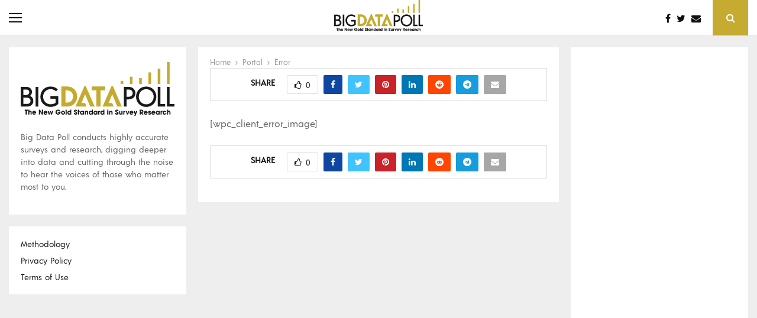

--- FILE ---
content_type: image/svg+xml
request_url: https://www.bigdatapoll.com/wp-content/uploads/2019/04/Logo.svg
body_size: 3370
content:
<?xml version="1.0" encoding="UTF-8"?> <svg xmlns="http://www.w3.org/2000/svg" id="Layer_1" data-name="Layer 1" viewBox="0 0 1920 672.77"><defs><style>.cls-1{fill:#1a1a1a;}.cls-2{fill:#c4ab30;}</style></defs><title>Logo</title><path class="cls-1" d="M116.49,423.25c15.08-11.27,24-28.53,24-49.07,0-33.44-23.63-63.78-72.33-63.78H0v247H80.87c50.34,0,76.87-34.89,76.87-70.88,0-29.62-16.36-52.15-41.25-63.24ZM66,343.29c25.44,0,40.53,14,40.53,34.16,0,19.45-15.45,35.62-40.89,35.62H33.44V343.29ZM78.33,524.48H33.44V446.33H78.33c28.17,0,44.52,16.9,44.52,38.71s-16.72,39.43-44.52,39.43Z"></path><rect class="cls-1" x="186.09" y="310.4" width="33.62" height="246.97"></rect><path class="cls-1" d="M371.64,426.16v32.35h63.42v52.34c-16.54,11.27-38.71,17.63-62.52,17.63-54.88,0-92.68-43.43-92.68-94.5,0-51.61,37.8-94.68,92.68-94.68,28.71,0,51.61,10.36,68.51,27.63l22.53-24c-21.81-22.72-53.25-36.71-91.23-36.71-77.05,0-126.67,59.25-126.67,127.76,0,68.33,49.61,127.58,126.67,127.58,39.8,0,74.33-13.63,96.32-36.71V426.16Z"></path><path class="cls-1" d="M1348.82,310.76h-60.7V557.37h33.62V467.23h27.08c54.16,0,83.78-34.89,83.78-78.32,0-38.71-29.62-78.15-83.78-78.15Zm-1.45,123.58h-25.62V343.47h25.62c31.08,0,51.07,19.81,51.07,45.43,0,28-20,45.43-51.07,45.43Z"></path><path class="cls-1" d="M1567.44,561.91c76.33,0,126.3-59.06,126.3-127.94,0-68.33-50-127.39-126.3-127.39-76.87,0-126.85,59.06-126.85,127.39,0,68.88,50,127.94,126.85,127.94Zm0-33.08c-55.79,0-92.68-44.34-92.68-94.87,0-50.34,36.89-94.31,92.68-94.31,55.25,0,92.87,44,92.87,94.31,0,50.53-37.62,94.87-92.87,94.87Z"></path><polygon class="cls-1" points="1744.08 524.66 1744.08 310.76 1710.64 310.76 1710.64 557.37 1804.24 557.37 1804.24 524.66 1744.08 524.66"></polygon><polygon class="cls-1" points="1859.85 524.66 1859.85 310.76 1826.41 310.76 1826.41 557.37 1920 557.37 1920 524.66 1859.85 524.66"></polygon><polygon class="cls-2" points="795.26 302.04 792.72 307.86 684.04 557.37 740.56 557.37 761.09 507.94 781.81 457.6 804.35 403.63 826.7 457.6 847.6 507.94 868.13 557.37 924.29 557.37 812.71 302.04 795.26 302.04"></polygon><polygon class="cls-2" points="1133.64 302.04 1131.1 307.86 1022.42 557.37 1078.94 557.37 1099.48 507.94 1120.38 457.6 1142.73 403.63 1165.27 457.6 1185.98 507.94 1206.52 557.37 1262.67 557.37 1151.27 302.04 1133.64 302.04"></polygon><path class="cls-2" d="M507.76,305.31V557.37h71.06c38.89,0,70.88-14.17,92.68-37.43,22-23.08,33.62-54.89,33.62-89.23S693.49,364.92,671.5,342c-21.81-22.9-54-36.71-92.68-36.71ZM559,355.83h20.17c24.17,0,42.34,8.18,54.88,21.44s19.45,31.8,19.45,53.43c0,20.9-6.91,40-19.63,53.8-12.54,13.63-30.71,22.35-54.7,22.35H559Z"></path><polygon class="cls-2" points="886.49 305.31 886.49 315.12 886.49 355.83 945.37 355.83 945.37 557.37 996.62 557.37 996.62 355.83 1054.05 355.83 1054.05 305.31 886.49 305.31"></polygon><polygon class="cls-2" points="740.56 511.94 740.56 557.37 822.7 557.37 803.8 511.94 740.56 511.94"></polygon><polygon class="cls-2" points="1078.94 511.94 1078.94 557.37 1161.09 557.37 1142.19 511.94 1078.94 511.94"></polygon><rect class="cls-2" x="1826.41" width="33.44" height="274.78"></rect><rect class="cls-2" x="1710.64" y="83.6" width="33.44" height="191.19"></rect><rect class="cls-2" x="1594.7" y="129.4" width="33.62" height="145.39"></rect><rect class="cls-2" x="1478.94" y="200.63" width="33.44" height="74.15"></rect><rect class="cls-2" x="1247.23" y="235.16" width="33.62" height="39.62"></rect><rect class="cls-2" x="1363.17" y="182.82" width="33.44" height="91.96"></rect><polygon class="cls-1" points="89.23 610.08 89.23 596.45 49.61 596.45 49.61 610.08 61.61 610.08 61.61 657.51 77.24 657.51 77.24 610.08 89.23 610.08"></polygon><path class="cls-1" d="M137.21,657.51V631.88c0-6.36,0-11.81-4.36-16.72-2.91-3.45-8-5.09-12.36-5.09-4.73,0-9.45,1.46-11.81,5.82h-.18V596.44H94.86v61.06h13.63V632.06c0-5.27,1.64-9.09,7.63-9.09s7.45,4.54,7.45,9.63v24.9Z"></path><path class="cls-1" d="M192.82,635.15c0-13.81-10.18-25.08-24.17-25.08a24.44,24.44,0,0,0,.18,48.89c10.36,0,18.35-6.73,22.35-15.81h-14a10,10,0,0,1-8.36,4.18c-5.45,0-10-3.09-10.72-8.54h34.35a27.29,27.29,0,0,0,.36-3.64ZM179,629.52H158.29c1.09-4.9,5.45-7.81,10.36-7.81s9.27,2.91,10.36,7.81Z"></path><polygon class="cls-1" points="277.87 657.51 277.87 596.45 262.97 596.45 263.69 634.61 263.51 634.79 239.89 596.45 226.44 596.45 226.44 657.51 241.34 657.51 240.98 620.43 241.16 620.25 264.42 657.51 277.87 657.51"></polygon><path class="cls-1" d="M334.39,635.15c0-13.81-10.18-25.08-24.35-25.08-13.45,0-24,11.27-24,24.53A24.35,24.35,0,0,0,310.4,659c10.36,0,18.35-6.73,22.35-15.81h-14c-2.36,2.73-4.73,4.18-8.36,4.18-5.45,0-10-3.09-10.72-8.54H334a27.29,27.29,0,0,0,.36-3.64Zm-13.81-5.63H299.86c1.09-4.9,5.45-7.81,10.36-7.81s9.27,2.91,10.36,7.81Z"></path><polygon class="cls-1" points="404.9 611.71 390.91 611.71 384 640.06 383.82 640.06 376.19 611.71 364.74 611.71 357.1 640.06 356.92 640.06 350.2 611.71 336.02 611.71 350.02 657.51 362.74 657.51 370.37 627.89 370.55 627.89 378.19 657.51 390.91 657.51 404.9 611.71"></polygon><path class="cls-1" d="M498.85,625.89v-3.09H462.69v12.36h18.17c-2,6.73-8,9.81-14.54,9.81-10.54,0-16.9-8.36-16.9-18.35,0-9.64,6.72-17.63,16.72-17.63a15,15,0,0,1,13.45,7.81H497c-3.63-12.9-17.26-21.63-30.53-21.63-17.81,0-32.71,13.09-32.71,31.44,0,18.17,14.54,32.16,32.53,32.16,18.72,0,32.53-14.17,32.53-32.89Z"></path><path class="cls-1" d="M553.56,634.43c0-14-10.54-24.36-24.53-24.36-14.18,0-24.72,10.36-24.72,24.36,0,14.17,10.54,24.35,24.72,24.35,14,0,24.53-10.18,24.53-24.35Zm-13.63,0c0,6.36-4.54,11.63-10.9,11.63s-11.09-5.27-11.09-11.63A11.21,11.21,0,0,1,529,623c6.36,0,10.9,5.27,10.9,11.45Z"></path><rect class="cls-1" x="560.64" y="596.44" width="13.63" height="61.06"></rect><path class="cls-1" d="M631.88,657.51V596.44H618.07v19.08a17.69,17.69,0,0,0-13.45-5.45c-13.81,0-22.72,11.09-22.72,24.36,0,13.63,8.9,24.53,23.08,24.53,5.27,0,10.72-1.64,13.63-6.36h.18v4.9ZM618.8,634.43c0,6.72-4.73,11.81-11.63,11.81s-11.45-5.27-11.45-11.81a11.54,11.54,0,1,1,23.08,0Z"></path><path class="cls-1" d="M707.66,639.88c0-9.63-6.18-13.81-14.36-17.45-2.54-1.27-10.54-4.36-12-6.9a4.06,4.06,0,0,1-.55-2.54c0-2.91,2.54-4.73,5.27-4.73,4,0,5.09,2.54,5.63,6h15.45c-.18-4.91-.91-8.18-4-12.18-4-4.54-10.54-6.9-16.54-6.9-10.36,0-21.44,6.73-21.44,18,0,9.63,7.09,14.17,14.9,17.63l5.45,2.18c3.27,1.46,6.54,2.73,6.54,6.72a5.86,5.86,0,0,1-5.82,5.82c-4.54,0-6.36-4.36-6.36-8.36H664.23v2c0,13.09,9.81,19.45,22,19.45s21.44-6,21.44-18.72Z"></path><polygon class="cls-1" points="737.47 622.07 737.47 611.71 730.75 611.71 730.75 596.45 717.12 596.45 717.12 611.71 710.39 611.71 710.39 622.07 717.12 622.07 717.12 657.51 730.75 657.51 730.75 622.07 737.47 622.07"></polygon><path class="cls-1" d="M790.17,657.51V611.71H776.54v4.72h-.18c-2.73-4.54-8.36-6.36-13.27-6.36-13.81,0-23.08,11.09-23.08,24.36,0,13.63,8.9,24.53,23.08,24.53,4.91,0,10.9-1.82,13.27-6.36h.18v4.9Zm-13.63-23.08c0,6.72-4.73,11.81-11.45,11.81a11.44,11.44,0,0,1-11.45-11.63c0-6.36,4.73-11.81,11.27-11.81a11.38,11.38,0,0,1,11.63,11.64Z"></path><path class="cls-1" d="M842.69,657.51V628.79c0-5.27-.91-11.09-5.45-14.72-2.91-2.54-7.81-4-11.63-4-5.63,0-9.63,1.82-12.54,6.36h-.18v-4.72H800.17v45.79H813.8v-24.9c0-5.45,1.64-9.63,8-9.63,6.18,0,7.09,4.36,7.09,9.45v25.08Z"></path><path class="cls-1" d="M900.12,657.51V596.44H886.49v19.08A18,18,0,0,0,873,610.07c-13.81,0-22.72,11.09-22.72,24.36,0,13.63,8.9,24.53,22.9,24.53,5.27,0,10.72-1.64,13.63-6.36H887v4.9Zm-12.9-23.08a11.46,11.46,0,0,1-11.81,11.81c-6.72,0-11.45-5.27-11.45-11.81a11.63,11.63,0,1,1,23.26,0Z"></path><path class="cls-1" d="M958.09,657.51V611.71H944.46v4.72h-.18c-2.73-4.54-8.36-6.36-13.45-6.36-13.81,0-23.08,11.09-23.08,24.36,0,13.63,8.9,24.53,23.08,24.53,4.91,0,10.9-1.82,13.45-6.36h.18v4.9Zm-13.63-23.08a11.45,11.45,0,1,1-22.9.18c0-6.36,4.54-11.81,11.27-11.81a11.38,11.38,0,0,1,11.63,11.64Z"></path><path class="cls-1" d="M992.44,623.89V610.07c-5.27,0-9.09,1.82-11.45,6.36h-.18v-4.72h-12.9v45.79h13.81V632.25c0-7.09,4.73-8.18,10.72-8.36Z"></path><path class="cls-1" d="M1045.14,657.51V596.44h-13.81v19.08a17.69,17.69,0,0,0-13.45-5.45c-13.81,0-22.72,11.09-22.72,24.36,0,13.63,8.9,24.53,23.08,24.53,5.27,0,10.72-1.64,13.63-6.36h.18v4.9Zm-13.08-23.08c0,6.72-4.73,11.81-11.63,11.81S1009,641,1009,634.43a11.54,11.54,0,1,1,23.08,0Z"></path><path class="cls-1" d="M1094,606.8V596.44H1080.4V606.8Zm0,50.7V611.71H1080.4v45.79Z"></path><path class="cls-1" d="M1146.37,657.51V628.79c0-5.27-.91-11.09-5.27-14.72-2.91-2.54-7.81-4-11.81-4-5.45,0-9.45,1.82-12.36,6.36h-.18v-4.72H1104v45.79h13.63v-24.9c0-5.45,1.45-9.63,7.81-9.63,6.18,0,7.27,4.36,7.27,9.45v25.08Z"></path><path class="cls-1" d="M1222.15,639.88c0-9.63-6.18-13.81-14.36-17.45-2.54-1.27-10.54-4.36-12-6.9a4.06,4.06,0,0,1-.55-2.54c0-2.91,2.54-4.73,5.27-4.73,4,0,5.09,2.54,5.63,6h15.45c-.18-4.91-.91-8.18-4-12.18-4-4.54-10.54-6.9-16.54-6.9-10.36,0-21.44,6.73-21.44,18,0,9.63,7.09,14.17,14.9,17.63L1200,633c3.27,1.46,6.54,2.73,6.54,6.72a5.86,5.86,0,0,1-5.82,5.82c-4.54,0-6.36-4.36-6.36-8.36h-15.63v2c0,13.09,9.81,19.45,22.17,19.45,12,0,21.26-6,21.26-18.72Z"></path><path class="cls-1" d="M1271.4,657.51V611.71h-13.81v25.08c0,5.27-2.18,9.45-7.81,9.45-6.18,0-7.27-4-7.27-9.26V611.71h-13.81V639c0,5.82.36,9.63,4.18,14.17,3.27,4,8.36,5.82,13.45,5.82s9.45-1.46,11.81-6.36h.18v4.9Z"></path><path class="cls-1" d="M1305.75,623.89V610.07c-5.27,0-9.09,1.82-11.45,6.36h-.18v-4.72h-12.9v45.79h13.63V632.25c0-7.09,4.91-8.18,10.9-8.36Z"></path><polygon class="cls-1" points="1356.99 611.71 1342.82 611.71 1334.1 640.25 1333.91 640.25 1325.19 611.71 1311.02 611.71 1327.37 657.51 1340.46 657.51 1356.99 611.71"></polygon><path class="cls-1" d="M1407.52,635.15c0-13.81-10.18-25.08-24.17-25.08-13.45,0-24,11.27-24,24.53A24.2,24.2,0,0,0,1383.53,659c10.36,0,18.35-6.73,22.35-15.81h-14a10,10,0,0,1-8.36,4.18c-5.27,0-9.81-3.09-10.72-8.54h34.35a27.29,27.29,0,0,0,.36-3.64Zm-13.81-5.63H1373c1.09-4.9,5.45-7.81,10.36-7.81s9.27,2.91,10.36,7.81Z"></path><polygon class="cls-1" points="1455.86 611.71 1441.32 611.71 1432.59 638.25 1432.41 638.25 1423.33 611.71 1408.61 611.71 1425.69 655.15 1418.42 672.77 1432.96 672.77 1455.86 611.71"></polygon><path class="cls-1" d="M1534,657.51l-16.54-20.9c9.63-1.46,15.08-9.81,15.08-19.26,0-6.36-2.36-12.54-7.45-16.54-5.27-4.18-12.36-4.36-18.9-4.36h-19.26v61.06h14.9V637.7h.18l14.18,19.81Zm-16.36-39.26c0,6.37-4.36,8.91-10.18,8.91h-5.63V610.07h5.82c5.27,0,10,2.18,10,8.18Z"></path><path class="cls-1" d="M1586,635.15c0-13.81-10.18-25.08-24.17-25.08-13.45,0-24,11.27-24,24.53A24.32,24.32,0,0,0,1562,659c10.36,0,18.35-6.73,22.35-15.81h-14a9.78,9.78,0,0,1-8.36,4.18c-5.27,0-9.81-3.09-10.72-8.54h34.35a27.29,27.29,0,0,0,.36-3.64Zm-13.63-5.63h-20.9c1.09-4.9,5.45-7.81,10.36-7.81,5.09,0,9.45,2.91,10.54,7.81Z"></path><path class="cls-1" d="M1628,643.52c0-16.18-23.08-12.18-23.08-19.45,0-2,2.18-3.09,4-3.09,2.36,0,4.18.91,4.18,3.64h13.45c-.91-9.81-8.36-14.54-17.63-14.54-8.72,0-17.63,5.45-17.63,15.09,0,6.54,5.45,10,10.9,12,2,.73,4,1.46,5.82,2,2.54,1.09,6.18,2,6.18,5.27,0,2.54-2.54,3.64-4.73,3.64-2.73,0-4.73-1.46-5.09-4.18H1590.7c.91,10,9.09,15.09,18.54,15.09s18.72-5.27,18.72-15.45Z"></path><path class="cls-1" d="M1680.48,635.15c0-13.81-10.18-25.08-24.17-25.08-13.45,0-24,11.27-24,24.53A24.2,24.2,0,0,0,1656.49,659c10.36,0,18.35-6.73,22.35-15.81h-14a9.78,9.78,0,0,1-8.36,4.18c-5.27,0-9.81-3.09-10.72-8.54h34.35a27.3,27.3,0,0,0,.36-3.64Zm-13.81-5.63h-20.72c1.09-4.9,5.45-7.81,10.36-7.81s9.45,2.91,10.36,7.81Z"></path><path class="cls-1" d="M1736.27,657.51V611.71h-13.81v4.72h-.18c-2.73-4.54-8.36-6.36-13.27-6.36-13.81,0-23.08,11.09-23.08,24.36,0,13.63,8.9,24.53,23.08,24.53,4.91,0,10.9-1.82,13.27-6.36h.18v4.9Zm-13.81-23.08c0,6.72-4.73,11.81-11.45,11.81a11.56,11.56,0,0,1-11.45-11.63c0-6.36,4.73-11.81,11.45-11.81a11.34,11.34,0,0,1,11.45,11.64Z"></path><path class="cls-1" d="M1770.62,623.89V610.07c-5.27,0-9.09,1.82-11.45,6.36H1759v-4.72h-12.9v45.79h13.63V632.25c0-7.09,4.91-8.18,10.9-8.36Z"></path><path class="cls-1" d="M1821.86,640.06h-14c-2.18,4-5.45,6.18-10,6.18-6.72,0-10.9-5.27-10.9-11.81,0-6.18,4-11.64,10.54-11.64a10.7,10.7,0,0,1,10.36,6.54h13.81c-2.36-11.63-12.54-19.26-24.17-19.26a24.44,24.44,0,0,0,.18,48.89,24.55,24.55,0,0,0,24.17-18.9Z"></path><path class="cls-1" d="M1870.39,657.51V631.88c0-6.36.18-11.81-4.18-16.72-3.09-3.45-8-5.09-12.54-5.09s-9.45,1.46-11.81,5.82h-.18V596.44H1828v61.06h13.63V632.06c0-5.27,1.82-9.09,7.81-9.09,5.82,0,7.27,4.54,7.27,9.63v24.9Z"></path></svg> 

--- FILE ---
content_type: image/svg+xml
request_url: https://www.bigdatapoll.com/wp-content/uploads/2022/03/Logo-Transparent.svg
body_size: 3365
content:
<?xml version="1.0" encoding="UTF-8"?> <svg xmlns="http://www.w3.org/2000/svg" id="Layer_1" data-name="Layer 1" viewBox="0 0 1920 672.77"><defs><style>.cls-1{fill:#fff;}.cls-2{fill:#c4ab30;}</style></defs><title>Logo-Transparent</title><path class="cls-1" d="M116.49,423.25c15.08-11.27,24-28.53,24-49.07,0-33.44-23.63-63.78-72.33-63.78H0v247H80.87c50.34,0,76.87-34.89,76.87-70.88,0-29.8-16.36-52.34-41.25-63.24ZM66,343.11c25.44,0,40.53,14.17,40.53,34.35,0,19.27-15.45,35.62-40.89,35.62H33.44v-70ZM78.33,524.48H33.44V446.15H78.33c28.17,0,44.52,16.9,44.52,38.89,0,21.81-16.72,39.43-44.52,39.43Z"></path><rect class="cls-1" x="186.09" y="310.4" width="33.62" height="246.97"></rect><path class="cls-1" d="M371.64,426.16v32.35h63.42v52.16c-16.54,11.45-38.71,17.81-62.52,17.81-54.88,0-92.68-43.43-92.68-94.68,0-51.43,37.8-94.5,92.68-94.5,28.71,0,51.61,10.18,68.51,27.44l22.53-24c-21.81-22.53-53.25-36.53-91.23-36.53-77.05,0-126.67,59.25-126.67,127.58,0,68.51,49.61,127.76,126.67,127.76,39.8,0,74.33-13.81,96.32-36.71V426.16Z"></path><path class="cls-1" d="M1348.82,310.76h-60.7V557.37h33.62V467h27.08c54.16,0,83.78-34.71,83.78-78.14,0-38.71-29.62-78.15-83.78-78.15Zm-1.45,123.58h-25.62V343.47h25.62c31.08,0,51.07,19.81,51.07,45.43,0,27.8-20,45.43-51.07,45.43Z"></path><path class="cls-1" d="M1567.44,561.91c76.33,0,126.3-59.25,126.3-127.94,0-68.33-50-127.57-126.3-127.57-76.87,0-126.85,59.25-126.85,127.57,0,68.69,50,127.94,126.85,127.94Zm0-33.08c-55.79,0-92.68-44.52-92.68-94.87s36.89-94.31,92.68-94.31c55.25,0,92.87,44,92.87,94.31s-37.62,94.87-92.87,94.87Z"></path><polygon class="cls-1" points="1744.08 524.48 1744.08 310.76 1710.64 310.76 1710.64 557.37 1804.24 557.37 1804.24 524.48 1744.08 524.48"></polygon><polygon class="cls-1" points="1859.85 524.48 1859.85 310.76 1826.41 310.76 1826.41 557.37 1920 557.37 1920 524.48 1859.85 524.48"></polygon><polygon class="cls-2" points="795.26 301.86 792.72 307.86 684.04 557.37 740.56 557.37 761.09 507.76 781.81 457.6 804.35 403.44 826.7 457.6 847.6 507.76 868.13 557.37 924.29 557.37 812.71 301.86 795.26 301.86"></polygon><polygon class="cls-2" points="1133.64 301.86 1131.1 307.86 1022.42 557.37 1078.94 557.37 1099.48 507.76 1120.38 457.6 1142.73 403.44 1165.27 457.6 1185.98 507.76 1206.52 557.37 1262.67 557.37 1151.27 301.86 1133.64 301.86"></polygon><path class="cls-2" d="M507.76,305.31V557.37h71.06c38.89,0,70.88-14.17,92.68-37.43,22-23.08,33.62-54.89,33.62-89.41,0-34.17-11.63-65.61-33.62-88.51-21.81-22.9-54-36.71-92.68-36.71ZM559,355.83h20.17c24.17,0,42.34,8.18,54.88,21.44s19.45,31.8,19.45,53.25c0,21.08-6.91,40.16-19.63,53.79-12.54,13.81-30.71,22.53-54.7,22.53H559Z"></path><polygon class="cls-2" points="886.49 305.31 886.49 315.12 886.49 355.83 945.37 355.83 945.37 557.37 996.62 557.37 996.62 355.83 1054.05 355.83 1054.05 305.31 886.49 305.31"></polygon><polygon class="cls-2" points="740.56 511.75 740.56 557.37 822.7 557.37 803.8 511.75 740.56 511.75"></polygon><polygon class="cls-2" points="1078.94 511.75 1078.94 557.37 1161.09 557.37 1142.19 511.75 1078.94 511.75"></polygon><rect class="cls-2" x="1826.41" width="33.44" height="274.6"></rect><rect class="cls-2" x="1710.64" y="83.41" width="33.44" height="191.19"></rect><rect class="cls-2" x="1594.7" y="129.21" width="33.62" height="145.39"></rect><rect class="cls-2" x="1478.94" y="200.63" width="33.44" height="73.96"></rect><rect class="cls-2" x="1247.23" y="234.98" width="33.62" height="39.62"></rect><rect class="cls-2" x="1363.17" y="182.82" width="33.44" height="91.78"></rect><polygon class="cls-1" points="89.23 610.08 89.23 596.26 49.61 596.26 49.61 610.08 61.61 610.08 61.61 657.32 77.24 657.32 77.24 610.08 89.23 610.08"></polygon><path class="cls-1" d="M137.21,657.32V631.88c0-6.36,0-11.81-4.36-16.9-2.91-3.45-8-4.9-12.36-4.9-4.73,0-9.45,1.46-11.81,5.82h-.18V596.26H94.86v61.06h13.63V632.06c0-5.27,1.64-9.09,7.63-9.09s7.45,4.54,7.45,9.45v24.89Z"></path><path class="cls-1" d="M192.82,635c0-13.63-10.18-24.9-24.17-24.9a24.44,24.44,0,0,0,.18,48.89c10.36,0,18.35-6.73,22.35-16h-14a9.72,9.72,0,0,1-8.36,4.37c-5.45,0-10-3.27-10.72-8.73h34.35a22.32,22.32,0,0,0,.36-3.63ZM179,629.52H158.29c1.09-5.09,5.45-8,10.36-8s9.27,2.91,10.36,8Z"></path><polygon class="cls-1" points="277.87 657.32 277.87 596.26 262.97 596.26 263.69 634.61 263.51 634.79 239.89 596.26 226.44 596.26 226.44 657.32 241.34 657.32 240.98 620.43 241.16 620.25 264.42 657.32 277.87 657.32"></polygon><path class="cls-1" d="M334.39,635c0-13.63-10.18-24.9-24.35-24.9-13.45,0-24,11.27-24,24.53A24.36,24.36,0,0,0,310.4,659c10.36,0,18.35-6.73,22.35-16h-14c-2.36,2.91-4.73,4.37-8.36,4.37-5.45,0-10-3.27-10.72-8.73H334a22.32,22.32,0,0,0,.36-3.63Zm-13.81-5.45H299.86c1.09-5.09,5.45-8,10.36-8s9.27,2.91,10.36,8Z"></path><polygon class="cls-1" points="404.9 611.53 390.91 611.53 384 640.06 383.82 640.06 376.19 611.53 364.74 611.53 357.1 640.06 356.92 640.06 350.2 611.53 336.02 611.53 350.02 657.32 362.74 657.32 370.37 627.7 370.55 627.7 378.19 657.32 390.91 657.32 404.9 611.53"></polygon><path class="cls-1" d="M498.85,625.89v-3.27H462.69v12.54h18.17c-2,6.73-8,9.81-14.54,9.81-10.54,0-16.9-8.36-16.9-18.36,0-9.63,6.72-17.81,16.72-17.81a14.82,14.82,0,0,1,13.45,8H497c-3.63-13.09-17.26-21.63-30.53-21.63-17.81,0-32.71,13.09-32.71,31.44,0,18.17,14.54,32,32.53,32,18.72,0,32.53-14,32.53-32.71Z"></path><path class="cls-1" d="M553.56,634.42c0-14-10.54-24.35-24.53-24.35-14.18,0-24.72,10.36-24.72,24.35s10.54,24.36,24.72,24.36c14,0,24.53-10.36,24.53-24.36Zm-13.63,0c0,6.18-4.54,11.64-10.9,11.64s-11.09-5.45-11.09-11.64A11.21,11.21,0,0,1,529,623c6.36,0,10.9,5.27,10.9,11.45Z"></path><rect class="cls-1" x="560.64" y="596.26" width="13.63" height="61.06"></rect><path class="cls-1" d="M631.88,657.32V596.26H618.07v19.27a17.67,17.67,0,0,0-13.45-5.45c-13.81,0-22.72,11.09-22.72,24.35,0,13.45,8.9,24.54,23.08,24.54,5.27,0,10.72-1.64,13.63-6.54h.18v4.9ZM618.8,634.25c0,6.9-4.73,11.81-11.63,11.81s-11.45-5.09-11.45-11.81a11.54,11.54,0,0,1,23.08,0Z"></path><path class="cls-1" d="M707.66,639.88c0-9.63-6.18-13.81-14.36-17.63-2.54-1.09-10.54-4.18-12-6.72a4.07,4.07,0,0,1-.55-2.55c0-2.9,2.54-4.72,5.27-4.72,4,0,5.09,2.54,5.63,5.82h15.45c-.18-4.73-.91-8.18-4-12-4-4.72-10.54-6.9-16.54-6.9-10.36,0-21.44,6.54-21.44,18,0,9.63,7.09,14.17,14.9,17.45,1.82.73,3.63,1.46,5.45,2.37,3.27,1.45,6.54,2.72,6.54,6.72a5.86,5.86,0,0,1-5.82,5.82c-4.54,0-6.36-4.36-6.36-8.36H664.23v2c0,13.09,9.81,19.45,22,19.45s21.44-6,21.44-18.72Z"></path><polygon class="cls-1" points="737.47 622.07 737.47 611.53 730.75 611.53 730.75 596.26 717.12 596.26 717.12 611.53 710.39 611.53 710.39 622.07 717.12 622.07 717.12 657.32 730.75 657.32 730.75 622.07 737.47 622.07"></polygon><path class="cls-1" d="M790.17,657.32V611.53H776.54v4.9h-.18c-2.73-4.54-8.36-6.36-13.27-6.36-13.81,0-23.08,11.09-23.08,24.35,0,13.63,8.9,24.54,23.08,24.54,4.91,0,10.9-1.82,13.27-6.54h.18v4.9Zm-13.63-22.9c0,6.73-4.73,11.81-11.45,11.81a11.44,11.44,0,0,1-11.45-11.63c0-6.54,4.73-11.81,11.27-11.81a11.27,11.27,0,0,1,11.63,11.63Z"></path><path class="cls-1" d="M842.69,657.32V628.79c0-5.45-.91-11.09-5.45-14.72-2.91-2.54-7.81-4-11.63-4-5.63,0-9.63,1.63-12.54,6.36h-.18v-4.9H800.17v45.79H813.8V632.43c0-5.45,1.64-9.45,8-9.45,6.18,0,7.09,4.36,7.09,9.45v24.89Z"></path><path class="cls-1" d="M900.12,657.32V596.26H886.49v19.27A17.94,17.94,0,0,0,873,610.07c-13.81,0-22.72,11.09-22.72,24.35,0,13.45,8.9,24.54,22.9,24.54,5.27,0,10.72-1.64,13.63-6.54H887v4.9Zm-12.9-23.08a11.36,11.36,0,0,1-11.81,11.81c-6.72,0-11.45-5.09-11.45-11.81a11.63,11.63,0,0,1,23.26,0Z"></path><path class="cls-1" d="M958.09,657.32V611.53H944.46v4.9h-.18c-2.73-4.54-8.36-6.36-13.45-6.36-13.81,0-23.08,11.09-23.08,24.35,0,13.63,8.9,24.54,23.08,24.54,4.91,0,10.9-1.82,13.45-6.54h.18v4.9Zm-13.63-22.9a11.45,11.45,0,1,1-22.9.18c0-6.54,4.54-11.81,11.27-11.81a11.27,11.27,0,0,1,11.63,11.63Z"></path><path class="cls-1" d="M992.44,623.89V610.07c-5.27,0-9.09,1.63-11.45,6.36h-.18v-4.9h-12.9v45.79h13.81V632.25c0-7.09,4.73-8.18,10.72-8.36Z"></path><path class="cls-1" d="M1045.14,657.32V596.26h-13.81v19.27a17.67,17.67,0,0,0-13.45-5.45c-13.81,0-22.72,11.09-22.72,24.35,0,13.45,8.9,24.54,23.08,24.54,5.27,0,10.72-1.64,13.63-6.54h.18v4.9Zm-13.08-23.08c0,6.9-4.73,11.81-11.63,11.81S1009,641,1009,634.25a11.54,11.54,0,0,1,23.08,0Z"></path><path class="cls-1" d="M1094,606.8V596.26H1080.4V606.8Zm0,50.52V611.53H1080.4v45.79Z"></path><path class="cls-1" d="M1146.37,657.32V628.79c0-5.45-.91-11.09-5.27-14.72-2.91-2.54-7.81-4-11.81-4-5.45,0-9.45,1.63-12.36,6.36h-.18v-4.9H1104v45.79h13.63V632.43c0-5.45,1.45-9.45,7.81-9.45,6.18,0,7.27,4.36,7.27,9.45v24.89Z"></path><path class="cls-1" d="M1222.15,639.88c0-9.63-6.18-13.81-14.36-17.63-2.54-1.09-10.54-4.18-12-6.72a4.07,4.07,0,0,1-.55-2.55c0-2.9,2.54-4.72,5.27-4.72,4,0,5.09,2.54,5.63,5.82h15.45c-.18-4.73-.91-8.18-4-12-4-4.72-10.54-6.9-16.54-6.9-10.36,0-21.44,6.54-21.44,18,0,9.63,7.09,14.17,14.9,17.45,1.82.73,3.63,1.46,5.45,2.37,3.27,1.45,6.54,2.72,6.54,6.72a5.86,5.86,0,0,1-5.82,5.82c-4.54,0-6.36-4.36-6.36-8.36h-15.63v2c0,13.09,9.81,19.45,22.17,19.45,12,0,21.26-6,21.26-18.72Z"></path><path class="cls-1" d="M1271.4,657.32V611.53h-13.81v25.26c0,5.27-2.18,9.27-7.81,9.27-6.18,0-7.27-4-7.27-9.09V611.53h-13.81V639c0,5.82.36,9.45,4.18,14.18,3.27,4,8.36,5.82,13.45,5.82s9.45-1.46,11.81-6.37h.18v4.73Z"></path><path class="cls-1" d="M1305.75,623.89V610.07c-5.27,0-9.09,1.63-11.45,6.36h-.18v-4.9h-12.9v45.79h13.63V632.25c0-7.09,4.91-8.18,10.9-8.36Z"></path><polygon class="cls-1" points="1356.99 611.53 1342.82 611.53 1334.1 640.24 1333.91 640.24 1325.19 611.53 1311.02 611.53 1327.37 657.32 1340.46 657.32 1356.99 611.53"></polygon><path class="cls-1" d="M1407.52,635c0-13.63-10.18-24.9-24.17-24.9-13.45,0-24,11.27-24,24.53A24.2,24.2,0,0,0,1383.53,659c10.36,0,18.35-6.73,22.35-16h-14a9.72,9.72,0,0,1-8.36,4.37c-5.27,0-9.81-3.27-10.72-8.73h34.35a22.32,22.32,0,0,0,.36-3.63Zm-13.81-5.45H1373c1.09-5.09,5.45-8,10.36-8s9.27,2.91,10.36,8Z"></path><polygon class="cls-1" points="1455.86 611.53 1441.32 611.53 1432.59 638.25 1432.41 638.25 1423.33 611.53 1408.61 611.53 1425.69 655.15 1418.42 672.77 1432.96 672.77 1455.86 611.53"></polygon><path class="cls-1" d="M1534,657.32l-16.54-20.72c9.63-1.63,15.08-9.81,15.08-19.26a21.21,21.21,0,0,0-7.45-16.72c-5.27-4.18-12.36-4.37-18.9-4.37h-19.26v61.06h14.9V637.7h.18l14.18,19.63Zm-16.36-39.07c0,6.37-4.36,8.73-10.18,8.73h-5.63v-16.9h5.82c5.27,0,10,2.18,10,8.18Z"></path><path class="cls-1" d="M1586,635c0-13.63-10.18-24.9-24.17-24.9-13.45,0-24,11.27-24,24.53A24.32,24.32,0,0,0,1562,659c10.36,0,18.35-6.73,22.35-16h-14c-2.18,2.91-4.54,4.37-8.36,4.37-5.27,0-9.81-3.27-10.72-8.73h34.35A22.32,22.32,0,0,0,1586,635Zm-13.63-5.45h-20.9c1.09-5.09,5.45-8,10.36-8,5.09,0,9.45,2.91,10.54,8Z"></path><path class="cls-1" d="M1628,643.33c0-16.17-23.08-12.18-23.08-19.27,0-2,2.18-3.09,4-3.09,2.36,0,4.18.91,4.18,3.45h13.45c-.91-9.63-8.36-14.36-17.63-14.36-8.72,0-17.63,5.45-17.63,15.09,0,6.36,5.45,10,10.9,12,2,.73,4,1.27,5.82,2,2.54,1.09,6.18,2,6.18,5.27,0,2.36-2.54,3.63-4.73,3.63-2.73,0-4.73-1.45-5.09-4.18H1590.7c.91,10,9.09,15.09,18.54,15.09s18.72-5.27,18.72-15.63Z"></path><path class="cls-1" d="M1680.48,635c0-13.63-10.18-24.9-24.17-24.9-13.45,0-24,11.27-24,24.53A24.2,24.2,0,0,0,1656.49,659c10.36,0,18.35-6.73,22.35-16h-14c-2.18,2.91-4.54,4.37-8.36,4.37-5.27,0-9.81-3.27-10.72-8.73h34.35a22.32,22.32,0,0,0,.36-3.63Zm-13.81-5.45h-20.72c1.09-5.09,5.45-8,10.36-8s9.45,2.91,10.36,8Z"></path><path class="cls-1" d="M1736.27,657.32V611.53h-13.81v4.9h-.18c-2.73-4.54-8.36-6.36-13.27-6.36-13.81,0-23.08,11.09-23.08,24.35,0,13.63,8.9,24.54,23.08,24.54,4.91,0,10.9-1.82,13.27-6.54h.18v4.9Zm-13.81-22.9c0,6.73-4.73,11.81-11.45,11.81a11.56,11.56,0,0,1-11.45-11.63c0-6.54,4.73-11.81,11.45-11.81a11.23,11.23,0,0,1,11.45,11.63Z"></path><path class="cls-1" d="M1770.62,623.89V610.07c-5.27,0-9.09,1.63-11.45,6.36H1759v-4.9h-12.9v45.79h13.63V632.25c0-7.09,4.91-8.18,10.9-8.36Z"></path><path class="cls-1" d="M1821.86,640.06h-14a10.94,10.94,0,0,1-10,6c-6.72,0-10.9-5.09-10.9-11.64,0-6.18,4-11.63,10.54-11.63a10.7,10.7,0,0,1,10.36,6.54h13.81c-2.36-11.63-12.54-19.26-24.17-19.26a24.12,24.12,0,0,0-24.35,24.35A24.44,24.44,0,0,0,1797.69,659a24.74,24.74,0,0,0,24.17-18.9Z"></path><path class="cls-1" d="M1870.39,657.32V631.88c0-6.36.18-11.81-4.18-16.9-3.09-3.45-8-4.9-12.54-4.9s-9.45,1.46-11.81,5.82h-.18V596.26H1828v61.06h13.63V632.06c0-5.27,1.82-9.09,7.81-9.09,5.82,0,7.27,4.54,7.27,9.45v24.89Z"></path></svg> 